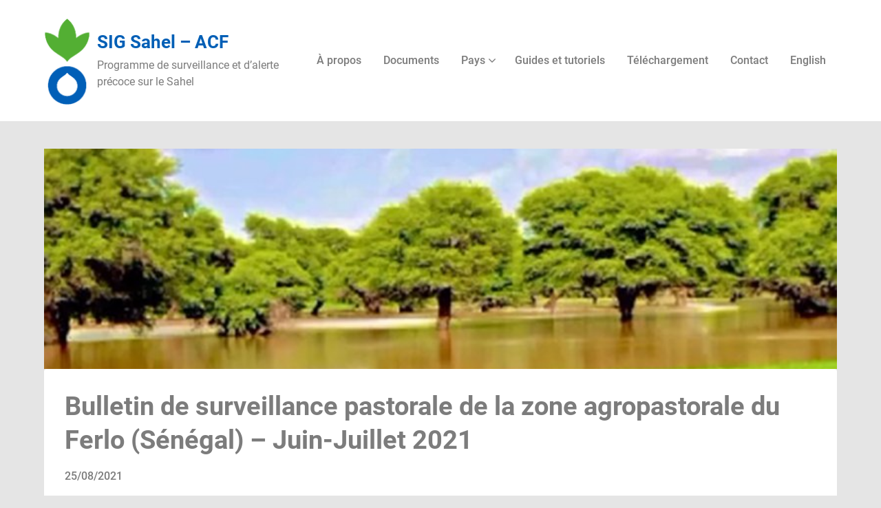

--- FILE ---
content_type: text/html; charset=UTF-8
request_url: https://sigsahel.info/2021/08/25/bulletin-de-surveillance-pastorale-de-la-zone-agropastorale-du-ferlo-senegal-juin-juillet-2021/
body_size: 14629
content:
<!doctype html><html lang="fr-FR"><head><meta charset="UTF-8"><meta name="viewport" content="width=device-width, initial-scale=1"><link rel="profile" href="http://gmpg.org/xfn/11"><meta name='robots' content='index, follow, max-image-preview:large, max-snippet:-1, max-video-preview:-1' /><link rel="alternate" href="https://sigsahel.info/en/2021/08/25/bulletin-de-surveillance-pastorale-de-la-zone-agropastorale-du-ferlo-senegal-juin-juillet-2021-2/" hreflang="en" /><link rel="alternate" href="https://sigsahel.info/2021/08/25/bulletin-de-surveillance-pastorale-de-la-zone-agropastorale-du-ferlo-senegal-juin-juillet-2021/" hreflang="fr" /><style type='text/css'></style><title>Bulletin de surveillance pastorale de la zone agropastorale du Ferlo (Sénégal) – Juin-Juillet 2021 - SIG Sahel - ACF</title><link rel="canonical" href="https://sigsahel.info/2021/08/25/bulletin-de-surveillance-pastorale-de-la-zone-agropastorale-du-ferlo-senegal-juin-juillet-2021/" /><meta property="og:locale" content="fr_FR" /><meta property="og:locale:alternate" content="en_GB" /><meta property="og:type" content="article" /><meta property="og:title" content="Bulletin de surveillance pastorale de la zone agropastorale du Ferlo (Sénégal) – Juin-Juillet 2021 - SIG Sahel - ACF" /><meta property="og:description" content="Démarrage précoce de la saison des pluies contrarié par des pauses pluviométriques importantes Faible taux de couverture végétale dans la partie occidentale de la région de Louga Arrivée précoce des transhumants dans la région de Tambacounda en provenance de la région de Fatick Augmentation importante du prix des ovins et..." /><meta property="og:url" content="https://sigsahel.info/2021/08/25/bulletin-de-surveillance-pastorale-de-la-zone-agropastorale-du-ferlo-senegal-juin-juillet-2021/" /><meta property="og:site_name" content="SIG Sahel - ACF" /><meta property="article:published_time" content="2021-08-25T07:55:30+00:00" /><meta property="article:modified_time" content="2021-08-25T07:55:31+00:00" /><meta property="og:image" content="https://sigsahel.info/wp-content/uploads/2021/08/Image-Mise-Avant-SN-202108.jpg" /><meta property="og:image:width" content="802" /><meta property="og:image:height" content="532" /><meta property="og:image:type" content="image/jpeg" /><meta name="author" content="ROWCA GIS" /><meta name="twitter:card" content="summary_large_image" /><meta name="twitter:label1" content="Écrit par" /><meta name="twitter:data1" content="ROWCA GIS" /><meta name="twitter:label2" content="Durée de lecture estimée" /><meta name="twitter:data2" content="1 minute" /> <script type="application/ld+json" class="yoast-schema-graph">{"@context":"https://schema.org","@graph":[{"@type":"Article","@id":"https://sigsahel.info/2021/08/25/bulletin-de-surveillance-pastorale-de-la-zone-agropastorale-du-ferlo-senegal-juin-juillet-2021/#article","isPartOf":{"@id":"https://sigsahel.info/2021/08/25/bulletin-de-surveillance-pastorale-de-la-zone-agropastorale-du-ferlo-senegal-juin-juillet-2021/"},"author":{"name":"ROWCA GIS","@id":"https://sigsahel.info/#/schema/person/be71929d0cd0b2c7395b5e47c0492a3a"},"headline":"Bulletin de surveillance pastorale de la zone agropastorale du Ferlo (Sénégal) – Juin-Juillet 2021","datePublished":"2021-08-25T07:55:30+00:00","dateModified":"2021-08-25T07:55:31+00:00","mainEntityOfPage":{"@id":"https://sigsahel.info/2021/08/25/bulletin-de-surveillance-pastorale-de-la-zone-agropastorale-du-ferlo-senegal-juin-juillet-2021/"},"wordCount":90,"publisher":{"@id":"https://sigsahel.info/#organization"},"image":{"@id":"https://sigsahel.info/2021/08/25/bulletin-de-surveillance-pastorale-de-la-zone-agropastorale-du-ferlo-senegal-juin-juillet-2021/#primaryimage"},"thumbnailUrl":"https://sigsahel.info/wp-content/uploads/2021/08/Image-Mise-Avant-SN-202108.jpg","articleSection":["Publications","Sénégal","Surveillance"],"inLanguage":"fr-FR"},{"@type":"WebPage","@id":"https://sigsahel.info/2021/08/25/bulletin-de-surveillance-pastorale-de-la-zone-agropastorale-du-ferlo-senegal-juin-juillet-2021/","url":"https://sigsahel.info/2021/08/25/bulletin-de-surveillance-pastorale-de-la-zone-agropastorale-du-ferlo-senegal-juin-juillet-2021/","name":"Bulletin de surveillance pastorale de la zone agropastorale du Ferlo (Sénégal) – Juin-Juillet 2021 - SIG Sahel - ACF","isPartOf":{"@id":"https://sigsahel.info/#website"},"primaryImageOfPage":{"@id":"https://sigsahel.info/2021/08/25/bulletin-de-surveillance-pastorale-de-la-zone-agropastorale-du-ferlo-senegal-juin-juillet-2021/#primaryimage"},"image":{"@id":"https://sigsahel.info/2021/08/25/bulletin-de-surveillance-pastorale-de-la-zone-agropastorale-du-ferlo-senegal-juin-juillet-2021/#primaryimage"},"thumbnailUrl":"https://sigsahel.info/wp-content/uploads/2021/08/Image-Mise-Avant-SN-202108.jpg","datePublished":"2021-08-25T07:55:30+00:00","dateModified":"2021-08-25T07:55:31+00:00","breadcrumb":{"@id":"https://sigsahel.info/2021/08/25/bulletin-de-surveillance-pastorale-de-la-zone-agropastorale-du-ferlo-senegal-juin-juillet-2021/#breadcrumb"},"inLanguage":"fr-FR","potentialAction":[{"@type":"ReadAction","target":["https://sigsahel.info/2021/08/25/bulletin-de-surveillance-pastorale-de-la-zone-agropastorale-du-ferlo-senegal-juin-juillet-2021/"]}]},{"@type":"ImageObject","inLanguage":"fr-FR","@id":"https://sigsahel.info/2021/08/25/bulletin-de-surveillance-pastorale-de-la-zone-agropastorale-du-ferlo-senegal-juin-juillet-2021/#primaryimage","url":"https://sigsahel.info/wp-content/uploads/2021/08/Image-Mise-Avant-SN-202108.jpg","contentUrl":"https://sigsahel.info/wp-content/uploads/2021/08/Image-Mise-Avant-SN-202108.jpg","width":802,"height":532},{"@type":"BreadcrumbList","@id":"https://sigsahel.info/2021/08/25/bulletin-de-surveillance-pastorale-de-la-zone-agropastorale-du-ferlo-senegal-juin-juillet-2021/#breadcrumb","itemListElement":[{"@type":"ListItem","position":1,"name":"Home","item":"https://sigsahel.info/"},{"@type":"ListItem","position":2,"name":"Bulletin de surveillance pastorale de la zone agropastorale du Ferlo (Sénégal) – Juin-Juillet 2021"}]},{"@type":"WebSite","@id":"https://sigsahel.info/#website","url":"https://sigsahel.info/","name":"SIG Sahel - ACF","description":"Programme de surveillance et d’alerte précoce sur le Sahel","publisher":{"@id":"https://sigsahel.info/#organization"},"potentialAction":[{"@type":"SearchAction","target":{"@type":"EntryPoint","urlTemplate":"https://sigsahel.info/?s={search_term_string}"},"query-input":{"@type":"PropertyValueSpecification","valueRequired":true,"valueName":"search_term_string"}}],"inLanguage":"fr-FR"},{"@type":"Organization","@id":"https://sigsahel.info/#organization","name":"SIG Sahel - ACF","url":"https://sigsahel.info/","logo":{"@type":"ImageObject","inLanguage":"fr-FR","@id":"https://sigsahel.info/#/schema/logo/image/","url":"https://sigsahel.info/wp-content/uploads/2018/06/cropped-cropped-Fr_Col_RGB_7.gif","contentUrl":"https://sigsahel.info/wp-content/uploads/2018/06/cropped-cropped-Fr_Col_RGB_7.gif","width":273,"height":512,"caption":"SIG Sahel - ACF"},"image":{"@id":"https://sigsahel.info/#/schema/logo/image/"}},{"@type":"Person","@id":"https://sigsahel.info/#/schema/person/be71929d0cd0b2c7395b5e47c0492a3a","name":"ROWCA GIS","url":"https://sigsahel.info/author/rowca-gis/"}]}</script> <link rel='dns-prefetch' href='//platform-api.sharethis.com' /><link rel='dns-prefetch' href='//www.googletagmanager.com' /><link rel="alternate" type="application/rss+xml" title="SIG Sahel - ACF &raquo; Flux" href="https://sigsahel.info/feed/" /><link rel="alternate" type="application/rss+xml" title="SIG Sahel - ACF &raquo; Flux des commentaires" href="https://sigsahel.info/comments/feed/" /><link rel="alternate" title="oEmbed (JSON)" type="application/json+oembed" href="https://sigsahel.info/wp-json/oembed/1.0/embed?url=https%3A%2F%2Fsigsahel.info%2F2021%2F08%2F25%2Fbulletin-de-surveillance-pastorale-de-la-zone-agropastorale-du-ferlo-senegal-juin-juillet-2021%2F&#038;lang=fr" /><link rel="alternate" title="oEmbed (XML)" type="text/xml+oembed" href="https://sigsahel.info/wp-json/oembed/1.0/embed?url=https%3A%2F%2Fsigsahel.info%2F2021%2F08%2F25%2Fbulletin-de-surveillance-pastorale-de-la-zone-agropastorale-du-ferlo-senegal-juin-juillet-2021%2F&#038;format=xml&#038;lang=fr" /><style id='wp-img-auto-sizes-contain-inline-css' type='text/css'>img:is([sizes=auto i],[sizes^="auto," i]){contain-intrinsic-size:3000px 1500px}
/*# sourceURL=wp-img-auto-sizes-contain-inline-css */</style><style id='superb-addons-variable-fallbacks-inline-css' type='text/css'>:root{--wp--preset--color--primary:#1f7cec;--wp--preset--color--primary-hover:#3993ff;--wp--preset--color--base:#fff;--wp--preset--color--featured:#0a284b;--wp--preset--color--contrast-light:#fff;--wp--preset--color--contrast-dark:#000;--wp--preset--color--mono-1:#0d3c74;--wp--preset--color--mono-2:#64748b;--wp--preset--color--mono-3:#e2e8f0;--wp--preset--color--mono-4:#f8fafc;--wp--preset--spacing--superbspacing-xxsmall:clamp(5px,1vw,10px);--wp--preset--spacing--superbspacing-xsmall:clamp(10px,2vw,20px);--wp--preset--spacing--superbspacing-small:clamp(20px,4vw,40px);--wp--preset--spacing--superbspacing-medium:clamp(30px,6vw,60px);--wp--preset--spacing--superbspacing-large:clamp(40px,8vw,80px);--wp--preset--spacing--superbspacing-xlarge:clamp(50px,10vw,100px);--wp--preset--spacing--superbspacing-xxlarge:clamp(60px,12vw,120px);--wp--preset--font-size--superbfont-tiny:clamp(10px,0.625rem + ((1vw - 3.2px) * 0.227),12px);--wp--preset--font-size--superbfont-xxsmall:clamp(12px,0.75rem + ((1vw - 3.2px) * 0.227),14px);--wp--preset--font-size--superbfont-xsmall:clamp(16px,1rem + ((1vw - 3.2px) * 1),16px);--wp--preset--font-size--superbfont-small:clamp(16px,1rem + ((1vw - 3.2px) * 0.227),18px);--wp--preset--font-size--superbfont-medium:clamp(18px,1.125rem + ((1vw - 3.2px) * 0.227),20px);--wp--preset--font-size--superbfont-large:clamp(24px,1.5rem + ((1vw - 3.2px) * 0.909),32px);--wp--preset--font-size--superbfont-xlarge:clamp(32px,2rem + ((1vw - 3.2px) * 1.818),48px);--wp--preset--font-size--superbfont-xxlarge:clamp(40px,2.5rem + ((1vw - 3.2px) * 2.727),64px)}.has-primary-color{color:var(--wp--preset--color--primary)!important}.has-primary-hover-color{color:var(--wp--preset--color--primary-hover)!important}.has-base-color{color:var(--wp--preset--color--base)!important}.has-featured-color{color:var(--wp--preset--color--featured)!important}.has-contrast-light-color{color:var(--wp--preset--color--contrast-light)!important}.has-contrast-dark-color{color:var(--wp--preset--color--contrast-dark)!important}.has-mono-1-color{color:var(--wp--preset--color--mono-1)!important}.has-mono-2-color{color:var(--wp--preset--color--mono-2)!important}.has-mono-3-color{color:var(--wp--preset--color--mono-3)!important}.has-mono-4-color{color:var(--wp--preset--color--mono-4)!important}.has-primary-background-color{background-color:var(--wp--preset--color--primary)!important}.has-primary-hover-background-color{background-color:var(--wp--preset--color--primary-hover)!important}.has-base-background-color{background-color:var(--wp--preset--color--base)!important}.has-featured-background-color{background-color:var(--wp--preset--color--featured)!important}.has-contrast-light-background-color{background-color:var(--wp--preset--color--contrast-light)!important}.has-contrast-dark-background-color{background-color:var(--wp--preset--color--contrast-dark)!important}.has-mono-1-background-color{background-color:var(--wp--preset--color--mono-1)!important}.has-mono-2-background-color{background-color:var(--wp--preset--color--mono-2)!important}.has-mono-3-background-color{background-color:var(--wp--preset--color--mono-3)!important}.has-mono-4-background-color{background-color:var(--wp--preset--color--mono-4)!important}.has-superbfont-tiny-font-size{font-size:var(--wp--preset--font-size--superbfont-tiny)!important}.has-superbfont-xxsmall-font-size{font-size:var(--wp--preset--font-size--superbfont-xxsmall)!important}.has-superbfont-xsmall-font-size{font-size:var(--wp--preset--font-size--superbfont-xsmall)!important}.has-superbfont-small-font-size{font-size:var(--wp--preset--font-size--superbfont-small)!important}.has-superbfont-medium-font-size{font-size:var(--wp--preset--font-size--superbfont-medium)!important}.has-superbfont-large-font-size{font-size:var(--wp--preset--font-size--superbfont-large)!important}.has-superbfont-xlarge-font-size{font-size:var(--wp--preset--font-size--superbfont-xlarge)!important}.has-superbfont-xxlarge-font-size{font-size:var(--wp--preset--font-size--superbfont-xxlarge)!important}
/*# sourceURL=superb-addons-variable-fallbacks-inline-css */</style><link rel='stylesheet' id='pt-cv-public-style-css' href='https://sigsahel.info/wp-content/cache/wmac/css/wmac_single_2c4b48aec258405bb81139cf4cffb071.css' type='text/css' media='all' /><link rel='stylesheet' id='business-chat-boxed-css' href='https://sigsahel.info/wp-content/cache/wmac/css/wmac_single_9c343e563523a73cc2f04f26c624544f.css' type='text/css' media='all and (min-width: 600px)' /><link rel='stylesheet' id='wp-block-library-css' href='https://sigsahel.info/wp-includes/css/dist/block-library/style.min.css' type='text/css' media='all' /><style id='wp-block-gallery-inline-css' type='text/css'>.blocks-gallery-grid:not(.has-nested-images),.wp-block-gallery:not(.has-nested-images){display:flex;flex-wrap:wrap;list-style-type:none;margin:0;padding:0}.blocks-gallery-grid:not(.has-nested-images) .blocks-gallery-image,.blocks-gallery-grid:not(.has-nested-images) .blocks-gallery-item,.wp-block-gallery:not(.has-nested-images) .blocks-gallery-image,.wp-block-gallery:not(.has-nested-images) .blocks-gallery-item{display:flex;flex-direction:column;flex-grow:1;justify-content:center;margin:0 1em 1em 0;position:relative;width:calc(50% - 1em)}.blocks-gallery-grid:not(.has-nested-images) .blocks-gallery-image:nth-of-type(2n),.blocks-gallery-grid:not(.has-nested-images) .blocks-gallery-item:nth-of-type(2n),.wp-block-gallery:not(.has-nested-images) .blocks-gallery-image:nth-of-type(2n),.wp-block-gallery:not(.has-nested-images) .blocks-gallery-item:nth-of-type(2n){margin-right:0}.blocks-gallery-grid:not(.has-nested-images) .blocks-gallery-image figure,.blocks-gallery-grid:not(.has-nested-images) .blocks-gallery-item figure,.wp-block-gallery:not(.has-nested-images) .blocks-gallery-image figure,.wp-block-gallery:not(.has-nested-images) .blocks-gallery-item figure{align-items:flex-end;display:flex;height:100%;justify-content:flex-start;margin:0}.blocks-gallery-grid:not(.has-nested-images) .blocks-gallery-image img,.blocks-gallery-grid:not(.has-nested-images) .blocks-gallery-item img,.wp-block-gallery:not(.has-nested-images) .blocks-gallery-image img,.wp-block-gallery:not(.has-nested-images) .blocks-gallery-item img{display:block;height:auto;max-width:100%;width:auto}.blocks-gallery-grid:not(.has-nested-images) .blocks-gallery-image figcaption,.blocks-gallery-grid:not(.has-nested-images) .blocks-gallery-item figcaption,.wp-block-gallery:not(.has-nested-images) .blocks-gallery-image figcaption,.wp-block-gallery:not(.has-nested-images) .blocks-gallery-item figcaption{background:linear-gradient(0deg,#000000b3,#0000004d 70%,#0000);bottom:0;box-sizing:border-box;color:#fff;font-size:.8em;margin:0;max-height:100%;overflow:auto;padding:3em .77em .7em;position:absolute;text-align:center;width:100%;z-index:2}.blocks-gallery-grid:not(.has-nested-images) .blocks-gallery-image figcaption img,.blocks-gallery-grid:not(.has-nested-images) .blocks-gallery-item figcaption img,.wp-block-gallery:not(.has-nested-images) .blocks-gallery-image figcaption img,.wp-block-gallery:not(.has-nested-images) .blocks-gallery-item figcaption img{display:inline}.blocks-gallery-grid:not(.has-nested-images) figcaption,.wp-block-gallery:not(.has-nested-images) figcaption{flex-grow:1}.blocks-gallery-grid:not(.has-nested-images).is-cropped .blocks-gallery-image a,.blocks-gallery-grid:not(.has-nested-images).is-cropped .blocks-gallery-image img,.blocks-gallery-grid:not(.has-nested-images).is-cropped .blocks-gallery-item a,.blocks-gallery-grid:not(.has-nested-images).is-cropped .blocks-gallery-item img,.wp-block-gallery:not(.has-nested-images).is-cropped .blocks-gallery-image a,.wp-block-gallery:not(.has-nested-images).is-cropped .blocks-gallery-image img,.wp-block-gallery:not(.has-nested-images).is-cropped .blocks-gallery-item a,.wp-block-gallery:not(.has-nested-images).is-cropped .blocks-gallery-item img{flex:1;height:100%;object-fit:cover;width:100%}.blocks-gallery-grid:not(.has-nested-images).columns-1 .blocks-gallery-image,.blocks-gallery-grid:not(.has-nested-images).columns-1 .blocks-gallery-item,.wp-block-gallery:not(.has-nested-images).columns-1 .blocks-gallery-image,.wp-block-gallery:not(.has-nested-images).columns-1 .blocks-gallery-item{margin-right:0;width:100%}@media (min-width:600px){.blocks-gallery-grid:not(.has-nested-images).columns-3 .blocks-gallery-image,.blocks-gallery-grid:not(.has-nested-images).columns-3 .blocks-gallery-item,.wp-block-gallery:not(.has-nested-images).columns-3 .blocks-gallery-image,.wp-block-gallery:not(.has-nested-images).columns-3 .blocks-gallery-item{margin-right:1em;width:calc(33.33333% - .66667em)}.blocks-gallery-grid:not(.has-nested-images).columns-4 .blocks-gallery-image,.blocks-gallery-grid:not(.has-nested-images).columns-4 .blocks-gallery-item,.wp-block-gallery:not(.has-nested-images).columns-4 .blocks-gallery-image,.wp-block-gallery:not(.has-nested-images).columns-4 .blocks-gallery-item{margin-right:1em;width:calc(25% - .75em)}.blocks-gallery-grid:not(.has-nested-images).columns-5 .blocks-gallery-image,.blocks-gallery-grid:not(.has-nested-images).columns-5 .blocks-gallery-item,.wp-block-gallery:not(.has-nested-images).columns-5 .blocks-gallery-image,.wp-block-gallery:not(.has-nested-images).columns-5 .blocks-gallery-item{margin-right:1em;width:calc(20% - .8em)}.blocks-gallery-grid:not(.has-nested-images).columns-6 .blocks-gallery-image,.blocks-gallery-grid:not(.has-nested-images).columns-6 .blocks-gallery-item,.wp-block-gallery:not(.has-nested-images).columns-6 .blocks-gallery-image,.wp-block-gallery:not(.has-nested-images).columns-6 .blocks-gallery-item{margin-right:1em;width:calc(16.66667% - .83333em)}.blocks-gallery-grid:not(.has-nested-images).columns-7 .blocks-gallery-image,.blocks-gallery-grid:not(.has-nested-images).columns-7 .blocks-gallery-item,.wp-block-gallery:not(.has-nested-images).columns-7 .blocks-gallery-image,.wp-block-gallery:not(.has-nested-images).columns-7 .blocks-gallery-item{margin-right:1em;width:calc(14.28571% - .85714em)}.blocks-gallery-grid:not(.has-nested-images).columns-8 .blocks-gallery-image,.blocks-gallery-grid:not(.has-nested-images).columns-8 .blocks-gallery-item,.wp-block-gallery:not(.has-nested-images).columns-8 .blocks-gallery-image,.wp-block-gallery:not(.has-nested-images).columns-8 .blocks-gallery-item{margin-right:1em;width:calc(12.5% - .875em)}.blocks-gallery-grid:not(.has-nested-images).columns-1 .blocks-gallery-image:nth-of-type(1n),.blocks-gallery-grid:not(.has-nested-images).columns-1 .blocks-gallery-item:nth-of-type(1n),.blocks-gallery-grid:not(.has-nested-images).columns-2 .blocks-gallery-image:nth-of-type(2n),.blocks-gallery-grid:not(.has-nested-images).columns-2 .blocks-gallery-item:nth-of-type(2n),.blocks-gallery-grid:not(.has-nested-images).columns-3 .blocks-gallery-image:nth-of-type(3n),.blocks-gallery-grid:not(.has-nested-images).columns-3 .blocks-gallery-item:nth-of-type(3n),.blocks-gallery-grid:not(.has-nested-images).columns-4 .blocks-gallery-image:nth-of-type(4n),.blocks-gallery-grid:not(.has-nested-images).columns-4 .blocks-gallery-item:nth-of-type(4n),.blocks-gallery-grid:not(.has-nested-images).columns-5 .blocks-gallery-image:nth-of-type(5n),.blocks-gallery-grid:not(.has-nested-images).columns-5 .blocks-gallery-item:nth-of-type(5n),.blocks-gallery-grid:not(.has-nested-images).columns-6 .blocks-gallery-image:nth-of-type(6n),.blocks-gallery-grid:not(.has-nested-images).columns-6 .blocks-gallery-item:nth-of-type(6n),.blocks-gallery-grid:not(.has-nested-images).columns-7 .blocks-gallery-image:nth-of-type(7n),.blocks-gallery-grid:not(.has-nested-images).columns-7 .blocks-gallery-item:nth-of-type(7n),.blocks-gallery-grid:not(.has-nested-images).columns-8 .blocks-gallery-image:nth-of-type(8n),.blocks-gallery-grid:not(.has-nested-images).columns-8 .blocks-gallery-item:nth-of-type(8n),.wp-block-gallery:not(.has-nested-images).columns-1 .blocks-gallery-image:nth-of-type(1n),.wp-block-gallery:not(.has-nested-images).columns-1 .blocks-gallery-item:nth-of-type(1n),.wp-block-gallery:not(.has-nested-images).columns-2 .blocks-gallery-image:nth-of-type(2n),.wp-block-gallery:not(.has-nested-images).columns-2 .blocks-gallery-item:nth-of-type(2n),.wp-block-gallery:not(.has-nested-images).columns-3 .blocks-gallery-image:nth-of-type(3n),.wp-block-gallery:not(.has-nested-images).columns-3 .blocks-gallery-item:nth-of-type(3n),.wp-block-gallery:not(.has-nested-images).columns-4 .blocks-gallery-image:nth-of-type(4n),.wp-block-gallery:not(.has-nested-images).columns-4 .blocks-gallery-item:nth-of-type(4n),.wp-block-gallery:not(.has-nested-images).columns-5 .blocks-gallery-image:nth-of-type(5n),.wp-block-gallery:not(.has-nested-images).columns-5 .blocks-gallery-item:nth-of-type(5n),.wp-block-gallery:not(.has-nested-images).columns-6 .blocks-gallery-image:nth-of-type(6n),.wp-block-gallery:not(.has-nested-images).columns-6 .blocks-gallery-item:nth-of-type(6n),.wp-block-gallery:not(.has-nested-images).columns-7 .blocks-gallery-image:nth-of-type(7n),.wp-block-gallery:not(.has-nested-images).columns-7 .blocks-gallery-item:nth-of-type(7n),.wp-block-gallery:not(.has-nested-images).columns-8 .blocks-gallery-image:nth-of-type(8n),.wp-block-gallery:not(.has-nested-images).columns-8 .blocks-gallery-item:nth-of-type(8n){margin-right:0}}.blocks-gallery-grid:not(.has-nested-images) .blocks-gallery-image:last-child,.blocks-gallery-grid:not(.has-nested-images) .blocks-gallery-item:last-child,.wp-block-gallery:not(.has-nested-images) .blocks-gallery-image:last-child,.wp-block-gallery:not(.has-nested-images) .blocks-gallery-item:last-child{margin-right:0}.blocks-gallery-grid:not(.has-nested-images).alignleft,.blocks-gallery-grid:not(.has-nested-images).alignright,.wp-block-gallery:not(.has-nested-images).alignleft,.wp-block-gallery:not(.has-nested-images).alignright{max-width:420px;width:100%}.blocks-gallery-grid:not(.has-nested-images).aligncenter .blocks-gallery-item figure,.wp-block-gallery:not(.has-nested-images).aligncenter .blocks-gallery-item figure{justify-content:center}.wp-block-gallery:not(.is-cropped) .blocks-gallery-item{align-self:flex-start}figure.wp-block-gallery.has-nested-images{align-items:normal}.wp-block-gallery.has-nested-images figure.wp-block-image:not(#individual-image){margin:0;width:calc(50% - var(--wp--style--unstable-gallery-gap, 16px)/2)}.wp-block-gallery.has-nested-images figure.wp-block-image{box-sizing:border-box;display:flex;flex-direction:column;flex-grow:1;justify-content:center;max-width:100%;position:relative}.wp-block-gallery.has-nested-images figure.wp-block-image>a,.wp-block-gallery.has-nested-images figure.wp-block-image>div{flex-direction:column;flex-grow:1;margin:0}.wp-block-gallery.has-nested-images figure.wp-block-image img{display:block;height:auto;max-width:100%!important;width:auto}.wp-block-gallery.has-nested-images figure.wp-block-image figcaption,.wp-block-gallery.has-nested-images figure.wp-block-image:has(figcaption):before{bottom:0;left:0;max-height:100%;position:absolute;right:0}.wp-block-gallery.has-nested-images figure.wp-block-image:has(figcaption):before{backdrop-filter:blur(3px);content:"";height:100%;-webkit-mask-image:linear-gradient(0deg,#000 20%,#0000);mask-image:linear-gradient(0deg,#000 20%,#0000);max-height:40%;pointer-events:none}.wp-block-gallery.has-nested-images figure.wp-block-image figcaption{box-sizing:border-box;color:#fff;font-size:13px;margin:0;overflow:auto;padding:1em;text-align:center;text-shadow:0 0 1.5px #000}.wp-block-gallery.has-nested-images figure.wp-block-image figcaption::-webkit-scrollbar{height:12px;width:12px}.wp-block-gallery.has-nested-images figure.wp-block-image figcaption::-webkit-scrollbar-track{background-color:initial}.wp-block-gallery.has-nested-images figure.wp-block-image figcaption::-webkit-scrollbar-thumb{background-clip:padding-box;background-color:initial;border:3px solid #0000;border-radius:8px}.wp-block-gallery.has-nested-images figure.wp-block-image figcaption:focus-within::-webkit-scrollbar-thumb,.wp-block-gallery.has-nested-images figure.wp-block-image figcaption:focus::-webkit-scrollbar-thumb,.wp-block-gallery.has-nested-images figure.wp-block-image figcaption:hover::-webkit-scrollbar-thumb{background-color:#fffc}.wp-block-gallery.has-nested-images figure.wp-block-image figcaption{scrollbar-color:#0000 #0000;scrollbar-gutter:stable both-edges;scrollbar-width:thin}.wp-block-gallery.has-nested-images figure.wp-block-image figcaption:focus,.wp-block-gallery.has-nested-images figure.wp-block-image figcaption:focus-within,.wp-block-gallery.has-nested-images figure.wp-block-image figcaption:hover{scrollbar-color:#fffc #0000}.wp-block-gallery.has-nested-images figure.wp-block-image figcaption{will-change:transform}@media (hover:none){.wp-block-gallery.has-nested-images figure.wp-block-image figcaption{scrollbar-color:#fffc #0000}}.wp-block-gallery.has-nested-images figure.wp-block-image figcaption{background:linear-gradient(0deg,#0006,#0000)}.wp-block-gallery.has-nested-images figure.wp-block-image figcaption img{display:inline}.wp-block-gallery.has-nested-images figure.wp-block-image figcaption a{color:inherit}.wp-block-gallery.has-nested-images figure.wp-block-image.has-custom-border img{box-sizing:border-box}.wp-block-gallery.has-nested-images figure.wp-block-image.has-custom-border>a,.wp-block-gallery.has-nested-images figure.wp-block-image.has-custom-border>div,.wp-block-gallery.has-nested-images figure.wp-block-image.is-style-rounded>a,.wp-block-gallery.has-nested-images figure.wp-block-image.is-style-rounded>div{flex:1 1 auto}.wp-block-gallery.has-nested-images figure.wp-block-image.has-custom-border figcaption,.wp-block-gallery.has-nested-images figure.wp-block-image.is-style-rounded figcaption{background:none;color:inherit;flex:initial;margin:0;padding:10px 10px 9px;position:relative;text-shadow:none}.wp-block-gallery.has-nested-images figure.wp-block-image.has-custom-border:before,.wp-block-gallery.has-nested-images figure.wp-block-image.is-style-rounded:before{content:none}.wp-block-gallery.has-nested-images figcaption{flex-basis:100%;flex-grow:1;text-align:center}.wp-block-gallery.has-nested-images:not(.is-cropped) figure.wp-block-image:not(#individual-image){margin-bottom:auto;margin-top:0}.wp-block-gallery.has-nested-images.is-cropped figure.wp-block-image:not(#individual-image){align-self:inherit}.wp-block-gallery.has-nested-images.is-cropped figure.wp-block-image:not(#individual-image)>a,.wp-block-gallery.has-nested-images.is-cropped figure.wp-block-image:not(#individual-image)>div:not(.components-drop-zone){display:flex}.wp-block-gallery.has-nested-images.is-cropped figure.wp-block-image:not(#individual-image) a,.wp-block-gallery.has-nested-images.is-cropped figure.wp-block-image:not(#individual-image) img{flex:1 0 0%;height:100%;object-fit:cover;width:100%}.wp-block-gallery.has-nested-images.columns-1 figure.wp-block-image:not(#individual-image){width:100%}@media (min-width:600px){.wp-block-gallery.has-nested-images.columns-3 figure.wp-block-image:not(#individual-image){width:calc(33.33333% - var(--wp--style--unstable-gallery-gap, 16px)*.66667)}.wp-block-gallery.has-nested-images.columns-4 figure.wp-block-image:not(#individual-image){width:calc(25% - var(--wp--style--unstable-gallery-gap, 16px)*.75)}.wp-block-gallery.has-nested-images.columns-5 figure.wp-block-image:not(#individual-image){width:calc(20% - var(--wp--style--unstable-gallery-gap, 16px)*.8)}.wp-block-gallery.has-nested-images.columns-6 figure.wp-block-image:not(#individual-image){width:calc(16.66667% - var(--wp--style--unstable-gallery-gap, 16px)*.83333)}.wp-block-gallery.has-nested-images.columns-7 figure.wp-block-image:not(#individual-image){width:calc(14.28571% - var(--wp--style--unstable-gallery-gap, 16px)*.85714)}.wp-block-gallery.has-nested-images.columns-8 figure.wp-block-image:not(#individual-image){width:calc(12.5% - var(--wp--style--unstable-gallery-gap, 16px)*.875)}.wp-block-gallery.has-nested-images.columns-default figure.wp-block-image:not(#individual-image){width:calc(33.33% - var(--wp--style--unstable-gallery-gap, 16px)*.66667)}.wp-block-gallery.has-nested-images.columns-default figure.wp-block-image:not(#individual-image):first-child:nth-last-child(2),.wp-block-gallery.has-nested-images.columns-default figure.wp-block-image:not(#individual-image):first-child:nth-last-child(2)~figure.wp-block-image:not(#individual-image){width:calc(50% - var(--wp--style--unstable-gallery-gap, 16px)*.5)}.wp-block-gallery.has-nested-images.columns-default figure.wp-block-image:not(#individual-image):first-child:last-child{width:100%}}.wp-block-gallery.has-nested-images.alignleft,.wp-block-gallery.has-nested-images.alignright{max-width:420px;width:100%}.wp-block-gallery.has-nested-images.aligncenter{justify-content:center}
/*# sourceURL=https://sigsahel.info/wp-includes/blocks/gallery/style.min.css */</style><style id='wp-block-image-inline-css' type='text/css'>.wp-block-image>a,.wp-block-image>figure>a{display:inline-block}.wp-block-image img{box-sizing:border-box;height:auto;max-width:100%;vertical-align:bottom}@media not (prefers-reduced-motion){.wp-block-image img.hide{visibility:hidden}.wp-block-image img.show{animation:show-content-image .4s}}.wp-block-image[style*=border-radius] img,.wp-block-image[style*=border-radius]>a{border-radius:inherit}.wp-block-image.has-custom-border img{box-sizing:border-box}.wp-block-image.aligncenter{text-align:center}.wp-block-image.alignfull>a,.wp-block-image.alignwide>a{width:100%}.wp-block-image.alignfull img,.wp-block-image.alignwide img{height:auto;width:100%}.wp-block-image .aligncenter,.wp-block-image .alignleft,.wp-block-image .alignright,.wp-block-image.aligncenter,.wp-block-image.alignleft,.wp-block-image.alignright{display:table}.wp-block-image .aligncenter>figcaption,.wp-block-image .alignleft>figcaption,.wp-block-image .alignright>figcaption,.wp-block-image.aligncenter>figcaption,.wp-block-image.alignleft>figcaption,.wp-block-image.alignright>figcaption{caption-side:bottom;display:table-caption}.wp-block-image .alignleft{float:left;margin:.5em 1em .5em 0}.wp-block-image .alignright{float:right;margin:.5em 0 .5em 1em}.wp-block-image .aligncenter{margin-left:auto;margin-right:auto}.wp-block-image :where(figcaption){margin-bottom:1em;margin-top:.5em}.wp-block-image.is-style-circle-mask img{border-radius:9999px}@supports ((-webkit-mask-image:none) or (mask-image:none)) or (-webkit-mask-image:none){.wp-block-image.is-style-circle-mask img{border-radius:0;-webkit-mask-image:url('data:image/svg+xml;utf8,<svg viewBox="0 0 100 100" xmlns="http://www.w3.org/2000/svg"><circle cx="50" cy="50" r="50"/></svg>');mask-image:url('data:image/svg+xml;utf8,<svg viewBox="0 0 100 100" xmlns="http://www.w3.org/2000/svg"><circle cx="50" cy="50" r="50"/></svg>');mask-mode:alpha;-webkit-mask-position:center;mask-position:center;-webkit-mask-repeat:no-repeat;mask-repeat:no-repeat;-webkit-mask-size:contain;mask-size:contain}}:root :where(.wp-block-image.is-style-rounded img,.wp-block-image .is-style-rounded img){border-radius:9999px}.wp-block-image figure{margin:0}.wp-lightbox-container{display:flex;flex-direction:column;position:relative}.wp-lightbox-container img{cursor:zoom-in}.wp-lightbox-container img:hover+button{opacity:1}.wp-lightbox-container button{align-items:center;backdrop-filter:blur(16px) saturate(180%);background-color:#5a5a5a40;border:none;border-radius:4px;cursor:zoom-in;display:flex;height:20px;justify-content:center;opacity:0;padding:0;position:absolute;right:16px;text-align:center;top:16px;width:20px;z-index:100}@media not (prefers-reduced-motion){.wp-lightbox-container button{transition:opacity .2s ease}}.wp-lightbox-container button:focus-visible{outline:3px auto #5a5a5a40;outline:3px auto -webkit-focus-ring-color;outline-offset:3px}.wp-lightbox-container button:hover{cursor:pointer;opacity:1}.wp-lightbox-container button:focus{opacity:1}.wp-lightbox-container button:focus,.wp-lightbox-container button:hover,.wp-lightbox-container button:not(:hover):not(:active):not(.has-background){background-color:#5a5a5a40;border:none}.wp-lightbox-overlay{box-sizing:border-box;cursor:zoom-out;height:100vh;left:0;overflow:hidden;position:fixed;top:0;visibility:hidden;width:100%;z-index:100000}.wp-lightbox-overlay .close-button{align-items:center;cursor:pointer;display:flex;justify-content:center;min-height:40px;min-width:40px;padding:0;position:absolute;right:calc(env(safe-area-inset-right) + 16px);top:calc(env(safe-area-inset-top) + 16px);z-index:5000000}.wp-lightbox-overlay .close-button:focus,.wp-lightbox-overlay .close-button:hover,.wp-lightbox-overlay .close-button:not(:hover):not(:active):not(.has-background){background:none;border:none}.wp-lightbox-overlay .lightbox-image-container{height:var(--wp--lightbox-container-height);left:50%;overflow:hidden;position:absolute;top:50%;transform:translate(-50%,-50%);transform-origin:top left;width:var(--wp--lightbox-container-width);z-index:9999999999}.wp-lightbox-overlay .wp-block-image{align-items:center;box-sizing:border-box;display:flex;height:100%;justify-content:center;margin:0;position:relative;transform-origin:0 0;width:100%;z-index:3000000}.wp-lightbox-overlay .wp-block-image img{height:var(--wp--lightbox-image-height);min-height:var(--wp--lightbox-image-height);min-width:var(--wp--lightbox-image-width);width:var(--wp--lightbox-image-width)}.wp-lightbox-overlay .wp-block-image figcaption{display:none}.wp-lightbox-overlay button{background:none;border:none}.wp-lightbox-overlay .scrim{background-color:#fff;height:100%;opacity:.9;position:absolute;width:100%;z-index:2000000}.wp-lightbox-overlay.active{visibility:visible}@media not (prefers-reduced-motion){.wp-lightbox-overlay.active{animation:turn-on-visibility .25s both}.wp-lightbox-overlay.active img{animation:turn-on-visibility .35s both}.wp-lightbox-overlay.show-closing-animation:not(.active){animation:turn-off-visibility .35s both}.wp-lightbox-overlay.show-closing-animation:not(.active) img{animation:turn-off-visibility .25s both}.wp-lightbox-overlay.zoom.active{animation:none;opacity:1;visibility:visible}.wp-lightbox-overlay.zoom.active .lightbox-image-container{animation:lightbox-zoom-in .4s}.wp-lightbox-overlay.zoom.active .lightbox-image-container img{animation:none}.wp-lightbox-overlay.zoom.active .scrim{animation:turn-on-visibility .4s forwards}.wp-lightbox-overlay.zoom.show-closing-animation:not(.active){animation:none}.wp-lightbox-overlay.zoom.show-closing-animation:not(.active) .lightbox-image-container{animation:lightbox-zoom-out .4s}.wp-lightbox-overlay.zoom.show-closing-animation:not(.active) .lightbox-image-container img{animation:none}.wp-lightbox-overlay.zoom.show-closing-animation:not(.active) .scrim{animation:turn-off-visibility .4s forwards}}@keyframes show-content-image{0%{visibility:hidden}99%{visibility:hidden}to{visibility:visible}}@keyframes turn-on-visibility{0%{opacity:0}to{opacity:1}}@keyframes turn-off-visibility{0%{opacity:1;visibility:visible}99%{opacity:0;visibility:visible}to{opacity:0;visibility:hidden}}@keyframes lightbox-zoom-in{0%{transform:translate(calc((-100vw + var(--wp--lightbox-scrollbar-width))/2 + var(--wp--lightbox-initial-left-position)),calc(-50vh + var(--wp--lightbox-initial-top-position))) scale(var(--wp--lightbox-scale))}to{transform:translate(-50%,-50%) scale(1)}}@keyframes lightbox-zoom-out{0%{transform:translate(-50%,-50%) scale(1);visibility:visible}99%{visibility:visible}to{transform:translate(calc((-100vw + var(--wp--lightbox-scrollbar-width))/2 + var(--wp--lightbox-initial-left-position)),calc(-50vh + var(--wp--lightbox-initial-top-position))) scale(var(--wp--lightbox-scale));visibility:hidden}}
/*# sourceURL=https://sigsahel.info/wp-includes/blocks/image/style.min.css */</style><style id='global-styles-inline-css' type='text/css'>:root{--wp--preset--aspect-ratio--square: 1;--wp--preset--aspect-ratio--4-3: 4/3;--wp--preset--aspect-ratio--3-4: 3/4;--wp--preset--aspect-ratio--3-2: 3/2;--wp--preset--aspect-ratio--2-3: 2/3;--wp--preset--aspect-ratio--16-9: 16/9;--wp--preset--aspect-ratio--9-16: 9/16;--wp--preset--color--black: #000000;--wp--preset--color--cyan-bluish-gray: #abb8c3;--wp--preset--color--white: #ffffff;--wp--preset--color--pale-pink: #f78da7;--wp--preset--color--vivid-red: #cf2e2e;--wp--preset--color--luminous-vivid-orange: #ff6900;--wp--preset--color--luminous-vivid-amber: #fcb900;--wp--preset--color--light-green-cyan: #7bdcb5;--wp--preset--color--vivid-green-cyan: #00d084;--wp--preset--color--pale-cyan-blue: #8ed1fc;--wp--preset--color--vivid-cyan-blue: #0693e3;--wp--preset--color--vivid-purple: #9b51e0;--wp--preset--gradient--vivid-cyan-blue-to-vivid-purple: linear-gradient(135deg,rgb(6,147,227) 0%,rgb(155,81,224) 100%);--wp--preset--gradient--light-green-cyan-to-vivid-green-cyan: linear-gradient(135deg,rgb(122,220,180) 0%,rgb(0,208,130) 100%);--wp--preset--gradient--luminous-vivid-amber-to-luminous-vivid-orange: linear-gradient(135deg,rgb(252,185,0) 0%,rgb(255,105,0) 100%);--wp--preset--gradient--luminous-vivid-orange-to-vivid-red: linear-gradient(135deg,rgb(255,105,0) 0%,rgb(207,46,46) 100%);--wp--preset--gradient--very-light-gray-to-cyan-bluish-gray: linear-gradient(135deg,rgb(238,238,238) 0%,rgb(169,184,195) 100%);--wp--preset--gradient--cool-to-warm-spectrum: linear-gradient(135deg,rgb(74,234,220) 0%,rgb(151,120,209) 20%,rgb(207,42,186) 40%,rgb(238,44,130) 60%,rgb(251,105,98) 80%,rgb(254,248,76) 100%);--wp--preset--gradient--blush-light-purple: linear-gradient(135deg,rgb(255,206,236) 0%,rgb(152,150,240) 100%);--wp--preset--gradient--blush-bordeaux: linear-gradient(135deg,rgb(254,205,165) 0%,rgb(254,45,45) 50%,rgb(107,0,62) 100%);--wp--preset--gradient--luminous-dusk: linear-gradient(135deg,rgb(255,203,112) 0%,rgb(199,81,192) 50%,rgb(65,88,208) 100%);--wp--preset--gradient--pale-ocean: linear-gradient(135deg,rgb(255,245,203) 0%,rgb(182,227,212) 50%,rgb(51,167,181) 100%);--wp--preset--gradient--electric-grass: linear-gradient(135deg,rgb(202,248,128) 0%,rgb(113,206,126) 100%);--wp--preset--gradient--midnight: linear-gradient(135deg,rgb(2,3,129) 0%,rgb(40,116,252) 100%);--wp--preset--font-size--small: 13px;--wp--preset--font-size--medium: 20px;--wp--preset--font-size--large: 36px;--wp--preset--font-size--x-large: 42px;--wp--preset--spacing--20: 0.44rem;--wp--preset--spacing--30: 0.67rem;--wp--preset--spacing--40: 1rem;--wp--preset--spacing--50: 1.5rem;--wp--preset--spacing--60: 2.25rem;--wp--preset--spacing--70: 3.38rem;--wp--preset--spacing--80: 5.06rem;--wp--preset--shadow--natural: 6px 6px 9px rgba(0, 0, 0, 0.2);--wp--preset--shadow--deep: 12px 12px 50px rgba(0, 0, 0, 0.4);--wp--preset--shadow--sharp: 6px 6px 0px rgba(0, 0, 0, 0.2);--wp--preset--shadow--outlined: 6px 6px 0px -3px rgb(255, 255, 255), 6px 6px rgb(0, 0, 0);--wp--preset--shadow--crisp: 6px 6px 0px rgb(0, 0, 0);}:where(.is-layout-flex){gap: 0.5em;}:where(.is-layout-grid){gap: 0.5em;}body .is-layout-flex{display: flex;}.is-layout-flex{flex-wrap: wrap;align-items: center;}.is-layout-flex > :is(*, div){margin: 0;}body .is-layout-grid{display: grid;}.is-layout-grid > :is(*, div){margin: 0;}:where(.wp-block-columns.is-layout-flex){gap: 2em;}:where(.wp-block-columns.is-layout-grid){gap: 2em;}:where(.wp-block-post-template.is-layout-flex){gap: 1.25em;}:where(.wp-block-post-template.is-layout-grid){gap: 1.25em;}.has-black-color{color: var(--wp--preset--color--black) !important;}.has-cyan-bluish-gray-color{color: var(--wp--preset--color--cyan-bluish-gray) !important;}.has-white-color{color: var(--wp--preset--color--white) !important;}.has-pale-pink-color{color: var(--wp--preset--color--pale-pink) !important;}.has-vivid-red-color{color: var(--wp--preset--color--vivid-red) !important;}.has-luminous-vivid-orange-color{color: var(--wp--preset--color--luminous-vivid-orange) !important;}.has-luminous-vivid-amber-color{color: var(--wp--preset--color--luminous-vivid-amber) !important;}.has-light-green-cyan-color{color: var(--wp--preset--color--light-green-cyan) !important;}.has-vivid-green-cyan-color{color: var(--wp--preset--color--vivid-green-cyan) !important;}.has-pale-cyan-blue-color{color: var(--wp--preset--color--pale-cyan-blue) !important;}.has-vivid-cyan-blue-color{color: var(--wp--preset--color--vivid-cyan-blue) !important;}.has-vivid-purple-color{color: var(--wp--preset--color--vivid-purple) !important;}.has-black-background-color{background-color: var(--wp--preset--color--black) !important;}.has-cyan-bluish-gray-background-color{background-color: var(--wp--preset--color--cyan-bluish-gray) !important;}.has-white-background-color{background-color: var(--wp--preset--color--white) !important;}.has-pale-pink-background-color{background-color: var(--wp--preset--color--pale-pink) !important;}.has-vivid-red-background-color{background-color: var(--wp--preset--color--vivid-red) !important;}.has-luminous-vivid-orange-background-color{background-color: var(--wp--preset--color--luminous-vivid-orange) !important;}.has-luminous-vivid-amber-background-color{background-color: var(--wp--preset--color--luminous-vivid-amber) !important;}.has-light-green-cyan-background-color{background-color: var(--wp--preset--color--light-green-cyan) !important;}.has-vivid-green-cyan-background-color{background-color: var(--wp--preset--color--vivid-green-cyan) !important;}.has-pale-cyan-blue-background-color{background-color: var(--wp--preset--color--pale-cyan-blue) !important;}.has-vivid-cyan-blue-background-color{background-color: var(--wp--preset--color--vivid-cyan-blue) !important;}.has-vivid-purple-background-color{background-color: var(--wp--preset--color--vivid-purple) !important;}.has-black-border-color{border-color: var(--wp--preset--color--black) !important;}.has-cyan-bluish-gray-border-color{border-color: var(--wp--preset--color--cyan-bluish-gray) !important;}.has-white-border-color{border-color: var(--wp--preset--color--white) !important;}.has-pale-pink-border-color{border-color: var(--wp--preset--color--pale-pink) !important;}.has-vivid-red-border-color{border-color: var(--wp--preset--color--vivid-red) !important;}.has-luminous-vivid-orange-border-color{border-color: var(--wp--preset--color--luminous-vivid-orange) !important;}.has-luminous-vivid-amber-border-color{border-color: var(--wp--preset--color--luminous-vivid-amber) !important;}.has-light-green-cyan-border-color{border-color: var(--wp--preset--color--light-green-cyan) !important;}.has-vivid-green-cyan-border-color{border-color: var(--wp--preset--color--vivid-green-cyan) !important;}.has-pale-cyan-blue-border-color{border-color: var(--wp--preset--color--pale-cyan-blue) !important;}.has-vivid-cyan-blue-border-color{border-color: var(--wp--preset--color--vivid-cyan-blue) !important;}.has-vivid-purple-border-color{border-color: var(--wp--preset--color--vivid-purple) !important;}.has-vivid-cyan-blue-to-vivid-purple-gradient-background{background: var(--wp--preset--gradient--vivid-cyan-blue-to-vivid-purple) !important;}.has-light-green-cyan-to-vivid-green-cyan-gradient-background{background: var(--wp--preset--gradient--light-green-cyan-to-vivid-green-cyan) !important;}.has-luminous-vivid-amber-to-luminous-vivid-orange-gradient-background{background: var(--wp--preset--gradient--luminous-vivid-amber-to-luminous-vivid-orange) !important;}.has-luminous-vivid-orange-to-vivid-red-gradient-background{background: var(--wp--preset--gradient--luminous-vivid-orange-to-vivid-red) !important;}.has-very-light-gray-to-cyan-bluish-gray-gradient-background{background: var(--wp--preset--gradient--very-light-gray-to-cyan-bluish-gray) !important;}.has-cool-to-warm-spectrum-gradient-background{background: var(--wp--preset--gradient--cool-to-warm-spectrum) !important;}.has-blush-light-purple-gradient-background{background: var(--wp--preset--gradient--blush-light-purple) !important;}.has-blush-bordeaux-gradient-background{background: var(--wp--preset--gradient--blush-bordeaux) !important;}.has-luminous-dusk-gradient-background{background: var(--wp--preset--gradient--luminous-dusk) !important;}.has-pale-ocean-gradient-background{background: var(--wp--preset--gradient--pale-ocean) !important;}.has-electric-grass-gradient-background{background: var(--wp--preset--gradient--electric-grass) !important;}.has-midnight-gradient-background{background: var(--wp--preset--gradient--midnight) !important;}.has-small-font-size{font-size: var(--wp--preset--font-size--small) !important;}.has-medium-font-size{font-size: var(--wp--preset--font-size--medium) !important;}.has-large-font-size{font-size: var(--wp--preset--font-size--large) !important;}.has-x-large-font-size{font-size: var(--wp--preset--font-size--x-large) !important;}
/*# sourceURL=global-styles-inline-css */</style><style id='core-block-supports-inline-css' type='text/css'>.wp-block-gallery.wp-block-gallery-1{--wp--style--unstable-gallery-gap:var( --wp--style--gallery-gap-default, var( --gallery-block--gutter-size, var( --wp--style--block-gap, 0.5em ) ) );gap:var( --wp--style--gallery-gap-default, var( --gallery-block--gutter-size, var( --wp--style--block-gap, 0.5em ) ) );}
/*# sourceURL=core-block-supports-inline-css */</style><style id='classic-theme-styles-inline-css' type='text/css'>/*! This file is auto-generated */
.wp-block-button__link{color:#fff;background-color:#32373c;border-radius:9999px;box-shadow:none;text-decoration:none;padding:calc(.667em + 2px) calc(1.333em + 2px);font-size:1.125em}.wp-block-file__button{background:#32373c;color:#fff;text-decoration:none}
/*# sourceURL=/wp-includes/css/classic-themes.min.css */</style><link rel='stylesheet' id='document-gallery-css' href='https://sigsahel.info/wp-content/plugins/document-gallery/src/assets/css/style.min.css' type='text/css' media='all' /><link rel='stylesheet' id='email-subscribers-css' href='https://sigsahel.info/wp-content/cache/wmac/css/wmac_single_2b7ea100e7079d4a2e5e575588112926.css' type='text/css' media='all' /><link rel='stylesheet' id='superb-addons-patterns-css' href='https://sigsahel.info/wp-content/plugins/superb-blocks/assets/css/patterns.min.css' type='text/css' media='all' /><link rel='stylesheet' id='superb-addons-enhancements-css' href='https://sigsahel.info/wp-content/plugins/superb-blocks/assets/css/enhancements.min.css' type='text/css' media='all' /><link rel='stylesheet' id='widgetopts-styles-css' href='https://sigsahel.info/wp-content/cache/wmac/css/wmac_single_47c53c6ddea8675d3514d99fe66dd2e6.css' type='text/css' media='all' /><link rel='stylesheet' id='dark-mode-blog-parent-style-css' href='https://sigsahel.info/wp-content/cache/wmac/css/wmac_single_f2ab6fc1162d8699ced7f7979373c0c4.css' type='text/css' media='all' /><link rel='stylesheet' id='dark-mode-blog-fonts-css' href='https://sigsahel.info/wp-content/cache/wmac/css/wmac_single_845a7d4f875e87fa6adf8eccbbe03351.css' type='text/css' media='all' /><link rel='stylesheet' id='business-chat-font-awesome-css' href='https://sigsahel.info/wp-content/themes/business-chat/css/font-awesome.min.css' type='text/css' media='all' /><link rel='stylesheet' id='business-chat-style-css' href='https://sigsahel.info/wp-content/cache/wmac/css/wmac_single_54e160e7272e87d447aa806df668985e.css' type='text/css' media='all' /><link rel='stylesheet' id='business-chat-fonts-css' href='https://sigsahel.info/wp-content/cache/wmac/css/wmac_single_2ff3105ac466b056716b719b6f8c89cd.css' type='text/css' media='all' /><link rel='stylesheet' id='es_starter_main_css-css' href='https://sigsahel.info/wp-content/cache/wmac/css/wmac_single_803e869d5f86ff15fcc8c558c896210a.css' type='text/css' media='all' /><link rel='stylesheet' id='es_pro_main_css-css' href='https://sigsahel.info/wp-content/cache/wmac/css/wmac_single_81d61b304143b2afd39f1454783b6d98.css' type='text/css' media='all' /><link rel='stylesheet' id='wp-block-list-css' href='https://sigsahel.info/wp-includes/blocks/list/style.min.css' type='text/css' media='all' /><link rel='stylesheet' id='wp-block-paragraph-css' href='https://sigsahel.info/wp-includes/blocks/paragraph/style.min.css' type='text/css' media='all' /> <script type="text/javascript">ajaxurl = typeof(ajaxurl) !== 'string' ? 'https://sigsahel.info/wp-admin/admin-ajax.php' : ajaxurl;</script>   <script type="text/javascript" src="//platform-api.sharethis.com/js/sharethis.js#source=googleanalytics-wordpress#product=ga&amp;property=6740df823e41a900135fef53" id="googleanalytics-platform-sharethis-js"></script> <link rel="https://api.w.org/" href="https://sigsahel.info/wp-json/" /><link rel="alternate" title="JSON" type="application/json" href="https://sigsahel.info/wp-json/wp/v2/posts/2863" /><meta name="generator" content="WordPress 6.9" /><meta name="generator" content="Site Kit by Google 1.167.0" /><script>(function(i,s,o,g,r,a,m){i['GoogleAnalyticsObject']=r;i[r]=i[r]||function(){
  (i[r].q=i[r].q||[]).push(arguments)},i[r].l=1*new Date();a=s.createElement(o),
  m=s.getElementsByTagName(o)[0];a.async=1;a.src=g;m.parentNode.insertBefore(a,m)
  })(window,document,'script','https://www.google-analytics.com/analytics.js','ga');

  ga('create', 'UA-82343930-1', 'auto');
  ga('send', 'pageview');</script><style type="text/css">/**  */
				.custom-logo-link img {
					width: auto;
					max-height: 200px;
				}

				.add-blog-to-sidebar .all-blog-articles .blogposts-list {
					width: 31%;
					max-width: 31%;
					-webkit-box-flex: 31%;
					-ms-flex: 31%;
					flex: 31%;
					margin-bottom: 30px;
				}

				.all-blog-articles article h2.entry-title {
					font-size: var(--font-secondary-large);
				}

				.add-blog-to-sidebar .all-blog-articles .blogposts-list .entry-header {
					display: -webkit-box;
					display: -ms-flexbox;
					display: flex;
					-ms-flex-wrap: wrap;
					flex-wrap: wrap;
					width: 100%;
				}


				@media (max-width: 1024px) {
					.add-blog-to-sidebar .all-blog-articles .blogposts-list {
						width: 48%;
						max-width: 48%;
						-webkit-box-flex: 48%;
						-ms-flex: 48%;
						flex: 48%;
					}
				}

				@media (max-width: 600px) {
					.add-blog-to-sidebar .all-blog-articles .blogposts-list {
						width: 100%;
						max-width: 100%;
						-webkit-box-flex: 100%;
						-ms-flex: 100%;
						flex: 100%;
					}
				}

			.woocommerce-page .wc-sidebar-wrapper {
				display: none;
			}

			.woocommerce-page .featured-content {
				width: 100%;
				margin-right: 0px;
			}

			.blogposts-list .featured-thumbnail {
				height: 220px;
				background-size: cover;
				background-position: center;
			}

			.related-posts-posts .blogposts-list .featured-thumbnail {
				height: 220px;
			}

			.featured-thumbnail-cropped {
				height: 320px;
			}

			@media screen and (max-width: 1024px) {
				.featured-thumbnail-cropped {
					height: 300px;
				}
			}

			.nav-links,
			.single .navigation.post-navigation {
				display: none;
			}

			
		/** COLOR SCHEME & LAYOUT VARIABLES **/
		:root {
			--business-chat-foreground: #7c7c7c;--business-chat-button-text-color: #ffffff;--business-chat-background: #ffffff;--business-chat-background-elements: #e5e5e5;--business-chat-primary: #52ae32;--business-chat-primary-dark: #349014;--business-chat-secondary: #005fb6;--business-chat-secondary-dark: #004198;--business-chat-light-2: #ffffff;--business-chat-dark-1: #ffffff;--business-chat-input-background-color: #f1f1f1;--business-chat-select-color: #ffffff;--business-chat-logo-height: 200px;--business-chat-element-border-radius: 4px;--business-chat-button-border-radius: 4px;		}

		/**  **/</style><style type="text/css">.site-title a,
			.site-description,
			.logofont,
			.site-title,
			.logodescription {
				color: #005fb6;
			}

			.site-title a,
			.site-title,
			.site-description,
			.logodescription {
				color: #005fb6;
			}</style><style class="wpcode-css-snippet">.all-blog-articles .entry-content{display:none!important;}
.post-author-data{visibility:hidden!important;}
.post-author-data .posted-on a {visibility:visible!important;}</style><link rel="icon" href="https://sigsahel.info/wp-content/uploads/2018/06/cropped-Fr_Col_RGB_7-32x32.gif" sizes="32x32" /><link rel="icon" href="https://sigsahel.info/wp-content/uploads/2018/06/cropped-Fr_Col_RGB_7-192x192.gif" sizes="192x192" /><link rel="apple-touch-icon" href="https://sigsahel.info/wp-content/uploads/2018/06/cropped-Fr_Col_RGB_7-180x180.gif" /><meta name="msapplication-TileImage" content="https://sigsahel.info/wp-content/uploads/2018/06/cropped-Fr_Col_RGB_7-270x270.gif" /></head><body class="wp-singular post-template-default single single-post postid-2863 single-format-standard wp-custom-logo wp-theme-business-chat wp-child-theme-dark-mode-blog masthead-fixed"><style class="wpcode-css-snippet">thead, tr, tr th{background-color:#1e1e1e!important;}</style><a class="skip-link screen-reader-text" href="#content">Skip to content</a><header id="masthead" class="sheader site-header clearfix"><nav id="primary-site-navigation" class="primary-menu main-navigation clearfix"> <a href="#" class="nav-pull smenu-hide toggle-mobile-menu menu-toggle" aria-expanded="false"> <img src="https://sigsahel.info/wp-content/uploads/2018/06/cropped-cropped-Fr_Col_RGB_7.gif"> <span class="navigation-icon-nav"> <svg width="24" height="18" viewBox="0 0 24 18" fill="none" xmlns="http://www.w3.org/2000/svg"> <path d="M1.33301 1H22.6663" stroke="#2D2D2D" stroke-width="2" stroke-linecap="round" stroke-linejoin="round" /> <path d="M1.33301 9H22.6663" stroke="#2D2D2D" stroke-width="2" stroke-linecap="round" stroke-linejoin="round" /> <path d="M1.33301 17H22.6663" stroke="#2D2D2D" stroke-width="2" stroke-linecap="round" stroke-linejoin="round" /> </svg> </span> </a><div class="top-nav-wrapper"><div class="content-wrap"><div class="header-content-container"><div class="logo-container"><div class="logo-container-img-wrapper"> <a href="https://sigsahel.info/" class="custom-logo-link" rel="home"><img width="273" height="512" src="https://sigsahel.info/wp-content/uploads/2018/06/cropped-cropped-Fr_Col_RGB_7.gif" class="custom-logo" alt="SIG Sahel &#8211; ACF" decoding="async" fetchpriority="high" title="cropped-Fr_Col_RGB_7.gif" /></a><div class="logo-container-img-wrapper-text"> <a class="logofont site-title" href="https://sigsahel.info/" rel="home">SIG Sahel &#8211; ACF</a><p class="logodescription site-description">Programme de surveillance et d’alerte précoce sur le Sahel</p></div></div></div><div class="center-main-menu"><div class="menu-main-menu-fr-container"><ul id="primary-menu" class="pmenu"><li id="menu-item-3604" class="menu-item menu-item-type-post_type menu-item-object-page menu-item-3604"><a href="https://sigsahel.info/a-propos-de-nous/">À propos</a></li><li id="menu-item-53" class="menu-item menu-item-type-post_type menu-item-object-page menu-item-53"><a href="https://sigsahel.info/rapports/">Documents</a></li><li id="menu-item-1169" class="menu-item menu-item-type-post_type menu-item-object-page menu-item-has-children menu-item-1169"><a href="https://sigsahel.info/pays-2/">Pays</a><ul class="sub-menu"><li id="menu-item-1218" class="menu-item menu-item-type-post_type menu-item-object-page menu-item-1218"><a href="https://sigsahel.info/pays-2/burkina-faso/">Burkina Faso</a></li><li id="menu-item-4513" class="menu-item menu-item-type-post_type menu-item-object-page menu-item-4513"><a href="https://sigsahel.info/pays-2/cote-divoire/">Côte d&#8217;Ivoire</a></li><li id="menu-item-1176" class="menu-item menu-item-type-post_type menu-item-object-page menu-item-1176"><a href="https://sigsahel.info/pays-2/mali/">Mali</a></li><li id="menu-item-1217" class="menu-item menu-item-type-post_type menu-item-object-page menu-item-1217"><a href="https://sigsahel.info/pays-2/mauritanie/">Mauritanie</a></li><li id="menu-item-1187" class="menu-item menu-item-type-post_type menu-item-object-page menu-item-1187"><a href="https://sigsahel.info/pays-2/niger/">Niger</a></li><li id="menu-item-1170" class="menu-item menu-item-type-post_type menu-item-object-page menu-item-1170"><a href="https://sigsahel.info/pays-2/senegal/">Sénégal</a></li><li id="menu-item-1204" class="menu-item menu-item-type-post_type menu-item-object-page menu-item-1204"><a href="https://sigsahel.info/pays-2/tchad/">Tchad</a></li><li id="menu-item-1227" class="menu-item menu-item-type-post_type menu-item-object-page menu-item-1227"><a href="https://sigsahel.info/pays-2/sahel-regional/">Régional Sahel</a></li></ul></li><li id="menu-item-3704" class="menu-item menu-item-type-custom menu-item-object-custom menu-item-3704"><a href="https://sigsahel.info/fr/knowledgebase/">Guides et tutoriels</a></li><li id="menu-item-1448" class="menu-item menu-item-type-custom menu-item-object-custom menu-item-1448"><a target="_blank" href="https://data.humdata.org/organization/acf-west-africa">Téléchargement</a></li><li id="menu-item-370" class="menu-item menu-item-type-post_type menu-item-object-page menu-item-370"><a href="https://sigsahel.info/contact/">Contact</a></li><li id="menu-item-3385" class="menu-item menu-item-type-custom menu-item-object-custom menu-item-3385"><a href="https://sigsahel.info/en/">English</a></li></ul></div></div></div></div></nav><div class="super-menu clearfix menu-offconvas-mobile-only"><div class="super-menu-inner"><div class="header-content-container"><div class="mob-logo-wrap"><div class="logo-container-img-wrapper"> <a href="https://sigsahel.info/" class="custom-logo-link" rel="home"><img width="273" height="512" src="https://sigsahel.info/wp-content/uploads/2018/06/cropped-cropped-Fr_Col_RGB_7.gif" class="custom-logo" alt="SIG Sahel &#8211; ACF" decoding="async" title="cropped-Fr_Col_RGB_7.gif" /></a><div class="logo-container-img-wrapper-text"> <a class="logofont site-title" href="https://sigsahel.info/" rel="home">SIG Sahel &#8211; ACF</a><p class="logodescription site-description">Programme de surveillance et d’alerte précoce sur le Sahel</p></div></div></div> <a href="#" class="nav-pull toggle-mobile-menu menu-toggle" aria-expanded="false"> <span class="navigation-icon"> <svg width="24" height="18" viewBox="0 0 24 18" fill="none" xmlns="http://www.w3.org/2000/svg"> <path d="M1.33301 1H22.6663" stroke="#2D2D2D" stroke-width="2" stroke-linecap="round" stroke-linejoin="round" /> <path d="M1.33301 9H22.6663" stroke="#2D2D2D" stroke-width="2" stroke-linecap="round" stroke-linejoin="round" /> <path d="M1.33301 17H22.6663" stroke="#2D2D2D" stroke-width="2" stroke-linecap="round" stroke-linejoin="round" /> </svg> </span> </a></div></div></div></header><div class="content-wrap"></div><div id="content" class="site-content clearfix"><div class="content-wrap"><div id="primary" class="featured-content content-area fullwidth-area-blog"><main id="main" class="site-main"><div class="featured-thumbnail"><div class="featured-thumbnail-cropped" style="background-image: url(https://sigsahel.info/wp-content/uploads/2021/08/Image-Mise-Avant-SN-202108.jpg)"></div></div><article id="post-2863" class="posts-entry fbox post-2863 post type-post status-publish format-standard has-post-thumbnail hentry category-pubs category-senegal category-surveillance"><header class="entry-header"><h1 class="entry-title">Bulletin de surveillance pastorale de la zone agropastorale du Ferlo (Sénégal) – Juin-Juillet 2021</h1><div class="entry-meta"><div class="blog-data-wrapper"><div class='post-meta-inner-wrapper'> <span class="posted-on"><a href="https://sigsahel.info/2021/08/25/bulletin-de-surveillance-pastorale-de-la-zone-agropastorale-du-ferlo-senegal-juin-juillet-2021/" rel="bookmark"><time class="entry-date published" datetime="2021-08-25T07:55:30+00:00">25/08/2021</time><time class="updated" datetime="2021-08-25T07:55:31+00:00">25/08/2021</time></a></span></div></div></div></header><div class="entry-content"><ul class="wp-block-list"><li>Démarrage précoce de la saison des pluies contrarié par des pauses pluviométriques importantes</li><li>Faible taux de couverture végétale dans la partie occidentale de la région de Louga</li><li>Arrivée précoce des transhumants dans la région de Tambacounda en provenance de la région de Fatick</li><li>Augmentation importante du prix des ovins et des bovins</li><li>État d’embonpoint du bétail globalement passable</li></ul><p><a href="https://sigsahel.info/wp-content/uploads/2021/08/ACF_Bulletin_surveillance_pastorale_Senegal_Juin-Juillet_2021.pdf">Téléchargez ici le bulletin</a></p></div></article><nav class="navigation post-navigation" aria-label="Publications"><h2 class="screen-reader-text">Navigation de l’article</h2><div class="nav-links"><div class="nav-previous"><a href="https://sigsahel.info/2021/08/02/bulletin-bimestriel-de-suivi-de-limpact-de-la-covid19-sur-les-menages-pastoraux-et-agropastoraux-mai-juin-2021/" rel="prev">Previous post</a></div><div class="nav-next"><a href="https://sigsahel.info/2021/08/30/bulletin-de-surveillance-pastorale-sur-le-niger-juin-juillet-2021/" rel="next">Next post</a></div></div></nav></main></div></div></div><footer id="colophon" class="site-footer clearfix"><div class="content-wrap"><div class="site-footer-widget-area"><section id="block-18" class="widget widget_block widget_media_gallery"><figure
 class="wp-block-gallery has-nested-images columns-default is-cropped columns-1 wp-block-gallery-1 is-layout-flex wp-block-gallery-is-layout-flex"
><figure class="wp-block-image size-large"> <img data-id="1421"
 src="https://sigsahel.info/wp-content/uploads/2024/10/Bilingual_Fr_Eng_Col_Transparent.gif?w=190"
 alt="Image gallery image"
 class="wp-image-1421"
style="width:250px!important;margin:auto;"
 /></figure></section></div></div><div class="site-info"> Action contre la Faim ACF (2025)</div></footer><div id="smobile-menu" class="mobile-only"></div><div id="mobile-menu-overlay"></div> <script type="speculationrules">{"prefetch":[{"source":"document","where":{"and":[{"href_matches":"/*"},{"not":{"href_matches":["/wp-*.php","/wp-admin/*","/wp-content/uploads/*","/wp-content/*","/wp-content/plugins/*","/wp-content/themes/dark-mode-blog/*","/wp-content/themes/business-chat/*","/*\\?(.+)"]}},{"not":{"selector_matches":"a[rel~=\"nofollow\"]"}},{"not":{"selector_matches":".no-prefetch, .no-prefetch a"}}]},"eagerness":"conservative"}]}</script> <script type="text/javascript">var visualizerUserInteractionEvents = [
				"scroll",
				"mouseover",
				"keydown",
				"touchmove",
				"touchstart"
			];

			visualizerUserInteractionEvents.forEach(function(event) {
				window.addEventListener(event, visualizerTriggerScriptLoader, { passive: true });
			});

			function visualizerTriggerScriptLoader() {
				visualizerLoadScripts();
				visualizerUserInteractionEvents.forEach(function(event) {
					window.removeEventListener(event, visualizerTriggerScriptLoader, { passive: true });
				});
			}

			function visualizerLoadScripts() {
				document.querySelectorAll("script[data-visualizer-script]").forEach(function(elem) {
					jQuery.getScript( elem.getAttribute("data-visualizer-script") )
					.done( function( script, textStatus ) {
						elem.setAttribute("src", elem.getAttribute("data-visualizer-script"));
						elem.removeAttribute("data-visualizer-script");
						setTimeout( function() {
							visualizerRefreshChart();
						} );
					} );
				});
			}

			function visualizerRefreshChart() {
				jQuery( '.visualizer-front:not(.visualizer-chart-loaded)' ).resize();
				if ( jQuery( 'div.viz-facade-loaded:not(.visualizer-lazy):empty' ).length > 0 ) {
					visualizerUserInteractionEvents.forEach( function( event ) {
						window.addEventListener( event, function() {
							jQuery( '.visualizer-front:not(.visualizer-chart-loaded)' ).resize();
						}, { passive: true } );
					} );
				}
			}</script> <script>"use strict";
        /(trident|msie)/i.test(navigator.userAgent) && document.getElementById && window.addEventListener && window.addEventListener("hashchange", function() {
            var t, e = location.hash.substring(1);
            /^[A-z0-9_-]+$/.test(e) && (t = document.getElementById(e)) && (/^(?:a|select|input|button|textarea)$/i.test(t.tagName) || (t.tabIndex = -1), t.focus())
        }, !1);</script> <script type="text/javascript" id="pt-cv-content-views-script-js-extra">var PT_CV_PUBLIC = {"_prefix":"pt-cv-","page_to_show":"5","_nonce":"0370c49b60","is_admin":"","is_mobile":"","ajaxurl":"https://sigsahel.info/wp-admin/admin-ajax.php","lang":"fr","loading_image_src":"[data-uri]"};
var PT_CV_PAGINATION = {"first":"\u00ab","prev":"\u2039","next":"\u203a","last":"\u00bb","goto_first":"Aller \u00e0 la premi\u00e8re page","goto_prev":"Aller \u00e0 la page pr\u00e9c\u00e9dente","goto_next":"Aller \u00e0 la page suivante","goto_last":"Aller \u00e0 la derni\u00e8re page","current_page":"La page actuelle est","goto_page":"Aller \u00e0 la page"};
//# sourceURL=pt-cv-content-views-script-js-extra</script>   <script type="text/javascript" id="email-subscribers-js-extra">var es_data = {"messages":{"es_empty_email_notice":"Please enter email address","es_rate_limit_notice":"You need to wait for some time before subscribing again","es_single_optin_success_message":"Successfully Subscribed.","es_email_exists_notice":"Email Address already exists!","es_unexpected_error_notice":"Oops.. Unexpected error occurred.","es_invalid_email_notice":"Invalid email address","es_try_later_notice":"Please try after some time"},"es_ajax_url":"https://sigsahel.info/wp-admin/admin-ajax.php"};
//# sourceURL=email-subscribers-js-extra</script>  <script type="text/javascript" id="pll_cookie_script-js-after">(function() {
				var expirationDate = new Date();
				expirationDate.setTime( expirationDate.getTime() + 31536000 * 1000 );
				document.cookie = "pll_language=fr; expires=" + expirationDate.toUTCString() + "; path=/; secure; SameSite=Lax";
			}());

//# sourceURL=pll_cookie_script-js-after</script>       <script type="text/javascript" id="wp-statistics-tracker-js-extra">var WP_Statistics_Tracker_Object = {"requestUrl":"https://sigsahel.info/wp-json/wp-statistics/v2","ajaxUrl":"https://sigsahel.info/wp-admin/admin-ajax.php","hitParams":{"wp_statistics_hit":1,"source_type":"post","source_id":2863,"search_query":"","signature":"5d7727f45c4a8310221310a4b082f39d","endpoint":"hit"},"option":{"dntEnabled":"","bypassAdBlockers":"","consentIntegration":{"name":null,"status":[]},"isPreview":false,"userOnline":false,"trackAnonymously":false,"isWpConsentApiActive":false,"consentLevel":""},"isLegacyEventLoaded":"","customEventAjaxUrl":"https://sigsahel.info/wp-admin/admin-ajax.php?action=wp_statistics_custom_event&nonce=f451148419","onlineParams":{"wp_statistics_hit":1,"source_type":"post","source_id":2863,"search_query":"","signature":"5d7727f45c4a8310221310a4b082f39d","action":"wp_statistics_online_check"},"jsCheckTime":"60000"};
//# sourceURL=wp-statistics-tracker-js-extra</script>  <script type="text/javascript" id="es_starter_main_js-js-extra">var ig_es_starter_main_js_params = {"show_opt_in_consent":"no","session_tracking_enabled":"yes","user_logged_in":"no","consent_opt_in_message":"Subscribe to our email updates as well.","consent_opt_out_message":"No Thanks","conset_after_opt_out_message":"You won't receive further emails from us, thank you!","ajax_url":"https://sigsahel.info/wp-admin/admin-ajax.php","security":"4539a3a77f"};
//# sourceURL=es_starter_main_js-js-extra</script>  <script type="text/javascript" defer src="https://sigsahel.info/wp-content/cache/wmac/js/wmac_2c02231c82737acec5ef35a121a049ba.js"></script></body></html>

--- FILE ---
content_type: text/css
request_url: https://sigsahel.info/wp-content/cache/wmac/css/wmac_single_9c343e563523a73cc2f04f26c624544f.css
body_size: 862
content:
body:not(.woocommerce-page):not(.elementor-page){background-color:var(--business-chat-background-elements)}body:not(.woocommerce-page):not(.elementor-page) .top-nav-wrapper,body:not(.woocommerce-page):not(.elementor-page) .super-menu{background-color:var(--business-chat-background);border-bottom:0 solid #fff}body:not(.woocommerce-page):not(.elementor-page) #smobile-menu .top-nav-wrapper{background-color:var(--business-chat-background)}body:not(.woocommerce-page) .all-blog-articles article{background-color:var(--business-chat-background)}body:not(.woocommerce-page) .all-blog-articles article .content-wrapper{padding:var(--boxed-padding-large)}body:not(.woocommerce-page) .all-blog-articles article.sticky:not(.has-post-thumbnail) .content-wrapper{padding-top:var(--boxed-padding-medium)}body:not(.woocommerce-page):not(.elementor-page) .all-blog-articles .blogpost-is-sticky-icon:not(.blogpost-is-sticky-icon-has-featured-image){margin-top:var(--boxed-padding-large);margin-left:var(--boxed-padding-large)}body:not(.woocommerce-page) article.blogposts-list{margin-bottom:20px}body:not(.woocommerce-page) .all-blog-articles .read-story{margin-top:40px}body:not(.woocommerce-page) .add-blog-to-sidebar .all-blog-articles .blogposts-list{border-radius:var(--business-chat-element-border-radius)}body:not(.woocommerce-page):not(.elementor-page) #secondary.blog-sidebar-wrapper{padding:var(--boxed-padding-large);background-color:var(--business-chat-background);border-radius:var(--business-chat-element-border-radius)}body:not(.woocommerce-page):not(.elementor-page) #secondary.blog-sidebar-wrapper .widget_search{background:rgba(0,0,0,0);padding:0}body:not(.woocommerce-page):not(.elementor-page) #secondary.blog-sidebar-wrapper .widget_search input[type=search]{background-color:var(--business-chat-light-2)}body:not(.woocommerce-page):not(.elementor-page).single .site-main .posts-entry,body:not(.woocommerce-page):not(.elementor-page).page .site-main .posts-entry{padding:var(--boxed-padding-large);background-color:var(--business-chat-background);border-radius:var(--business-chat-element-border-radius)}body:not(.woocommerce-page):not(.elementor-page).single .featured-thumbnail-cropped,body:not(.woocommerce-page):not(.elementor-page).page .featured-thumbnail-cropped{background-color:var(--business-chat-background);padding-bottom:0;margin-bottom:0}body:not(.woocommerce-page):not(.elementor-page) #primary .about-the-author{background-color:var(--business-chat-background);border-radius:var(--business-chat-element-border-radius);padding:var(--boxed-padding-large)}body:not(.woocommerce-page):not(.elementor-page).single .comment-respond,body:not(.woocommerce-page):not(.elementor-page).page .comment-respond{padding:var(--boxed-padding-large)}body:not(.woocommerce-page):not(.elementor-page) .related-posts{background-color:var(--business-chat-background);border-radius:var(--business-chat-element-border-radius);padding:var(--boxed-padding-large)}body:not(.woocommerce-page):not(.elementor-page).single .related-posts .posts-entry,body:not(.woocommerce-page):not(.elementor-page).page .related-posts .posts-entry{padding:0 !important}body:not(.woocommerce-page):not(.elementor-page).single #comments.comments-area .comments-title,body:not(.woocommerce-page):not(.elementor-page).page #comments.comments-area .comments-title{margin:0;background-color:var(--business-chat-background);padding:var(--boxed-padding-large);padding-bottom:var(--boxed-padding-small)}body:not(.woocommerce-page):not(.elementor-page).single #comments.comments-area .comment-list,body:not(.woocommerce-page):not(.elementor-page).page #comments.comments-area .comment-list{margin:0;background-color:var(--business-chat-background);padding:var(--boxed-padding-large);padding-top:var(--boxed-padding-small);margin-bottom:50px}body:not(.woocommerce-page):not(.elementor-page) .comments-area{border-radius:var(--business-chat-element-border-radius);overflow:hidden}body:not(.woocommerce-page):not(.elementor-page) #comments.comments-area .comment-list{border-radius:0 0 var(--business-chat-element-border-radius) var(--business-chat-element-border-radius)}.comments-area ol.comment-list>li:last-child{margin-bottom:0;padding-bottom:0}@media screen and (max-width:1200px){body:not(.woocommerce-page):not(.elementor-page).single #comments.comments-area .comment-list,body:not(.woocommerce-page):not(.elementor-page).page #comments.comments-area .comment-list{padding:var(--boxed-padding-medium);padding-top:var(--boxed-padding-small)}body:not(.woocommerce-page):not(.elementor-page).single #comments.comments-area .comments-title,body:not(.woocommerce-page):not(.elementor-page).page #comments.comments-area .comments-title{padding:var(--boxed-padding-medium);padding-bottom:var(--boxed-padding-small)}body:not(.woocommerce-page) .all-blog-articles article .content-wrapper,body:not(.woocommerce-page):not(.elementor-page).single .site-main .posts-entry,body:not(.woocommerce-page):not(.elementor-page).page .site-main .posts-entry,body:not(.woocommerce-page):not(.elementor-page) #primary .about-the-author,body:not(.woocommerce-page):not(.elementor-page).single .related-posts,body:not(.woocommerce-page):not(.elementor-page).page .related-posts,body:not(.woocommerce-page):not(.elementor-page) .comment-respond,body:not(.woocommerce-page):not(.elementor-page).single .comment-respond,body:not(.woocommerce-page):not(.elementor-page).page .comment-respond{padding:var(--boxed-padding-medium)}body:not(.woocommerce-page) .all-blog-articles article.sticky .content-wrapper{padding-top:var(--boxed-padding-small)}body:not(.woocommerce-page):not(.elementor-page) .blogpost-is-sticky-icon:not(.blogpost-is-sticky-icon-has-featured-image){margin-top:var(--boxed-padding-medium);margin-left:var(--boxed-padding-medium)}body:not(.woocommerce-page):not(.elementor-page) #secondary.blog-sidebar-wrapper{padding:var(--boxed-padding-medium)}}@media screen and (max-width:600px){body:not(.woocommerce-page) .all-blog-articles article .content-wrapper,body:not(.woocommerce-page):not(.elementor-page).single .site-main .posts-entry,body:not(.woocommerce-page):not(.elementor-page).page .site-main .posts-entry,body:not(.woocommerce-page):not(.elementor-page) #primary .about-the-author,body:not(.woocommerce-page):not(.elementor-page).single .related-posts,body:not(.woocommerce-page):not(.elementor-page).page .related-posts,body:not(.woocommerce-page):not(.elementor-page) .comment-respond,body:not(.woocommerce-page):not(.elementor-page).single .comment-respond,body:not(.woocommerce-page):not(.elementor-page).page .comment-respond{padding:var(--boxed-padding-small)}body:not(.woocommerce-page):not(.elementor-page).single #comments.comments-area .comments-title,body:not(.woocommerce-page):not(.elementor-page).page #comments.comments-area .comments-title{padding:var(--boxed-padding-small);padding-bottom:var(--boxed-padding-small)}body:not(.woocommerce-page):not(.elementor-page).single #comments.comments-area .comment-list,body:not(.woocommerce-page):not(.elementor-page).page #comments.comments-area .comment-list{padding:var(--boxed-padding-small);padding-top:var(--boxed-padding-small)}body:not(.woocommerce-page) .all-blog-articles article .content-wrapper{padding:var(--boxed-padding-small)}body:not(.woocommerce-page) .all-blog-articles article.sticky .content-wrapper{padding-top:var(--boxed-padding-small)}body:not(.woocommerce-page):not(.elementor-page) .blogpost-is-sticky-icon:not(.blogpost-is-sticky-icon-has-featured-image){margin-top:var(--boxed-padding-small);margin-left:var(--boxed-padding-small)}body:not(.woocommerce-page):not(.elementor-page) #secondary.blog-sidebar-wrapper{padding:var(--boxed-padding-small)}}

--- FILE ---
content_type: text/plain
request_url: https://www.google-analytics.com/j/collect?v=1&_v=j102&a=1031408811&t=pageview&_s=1&dl=https%3A%2F%2Fsigsahel.info%2F2021%2F08%2F25%2Fbulletin-de-surveillance-pastorale-de-la-zone-agropastorale-du-ferlo-senegal-juin-juillet-2021%2F&ul=en-us%40posix&dt=Bulletin%20de%20surveillance%20pastorale%20de%20la%20zone%20agropastorale%20du%20Ferlo%20(S%C3%A9n%C3%A9gal)%20%E2%80%93%20Juin-Juillet%202021%20-%20SIG%20Sahel%20-%20ACF&sr=1280x720&vp=1280x720&_u=IEBAAEABAAAAACAAI~&jid=889957589&gjid=1893968624&cid=140207904.1767289576&tid=UA-82343930-1&_gid=1621027948.1767289576&_r=1&_slc=1&z=1763791473
body_size: -450
content:
2,cG-FE2PZZS2W8